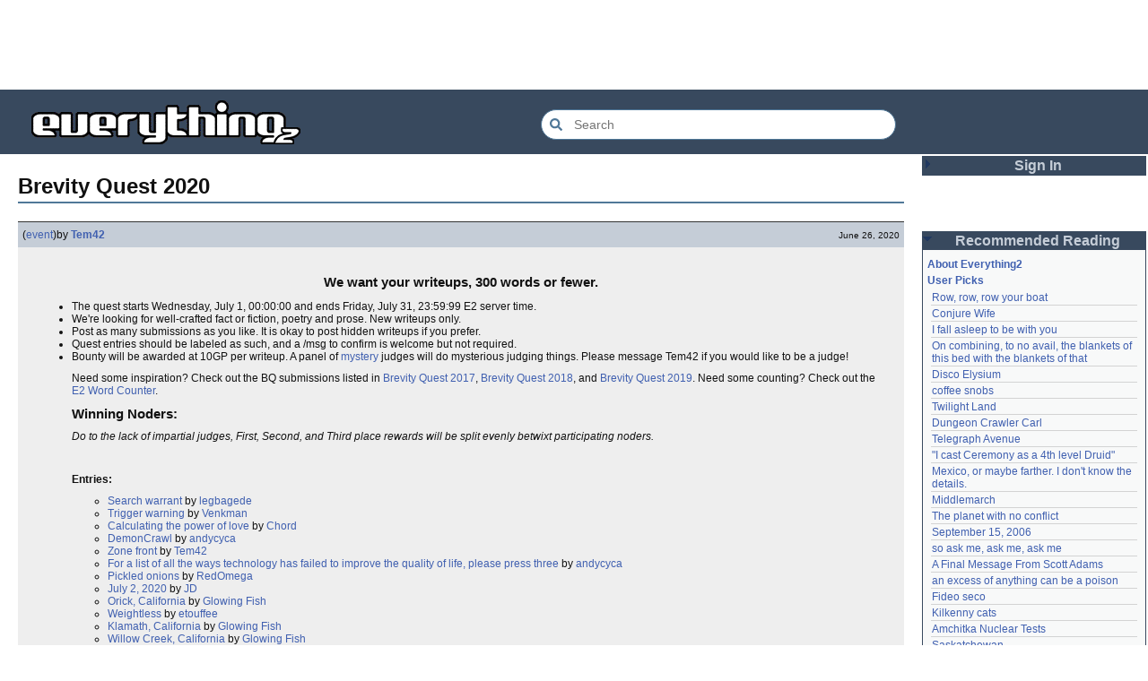

--- FILE ---
content_type: text/html; charset=utf-8
request_url: https://everything2.com/title/Brevity+Quest+2020
body_size: 7136
content:
<!DOCTYPE html>
<html lang="en">
<head>
<meta charset="utf-8">
<meta http-equiv="X-UA-Compatible" content="IE=Edge" />
<title>Brevity Quest 2020</title>
<link rel="stylesheet" id="basesheet" type="text/css" href="https://s3-us-west-2.amazonaws.com/deployed.everything2.com/52876c8dedddd7d1ad9bc363b417bf12931e865f/br/1973976.css" media="all">
<link rel="stylesheet" id="printsheet" type="text/css" href="https://s3-us-west-2.amazonaws.com/deployed.everything2.com/52876c8dedddd7d1ad9bc363b417bf12931e865f/br/2004473.css" media="print">
<base href="https://everything2.com">
<link rel="canonical" href="https://everything2.com/node/e2node/Brevity%20Quest%202020">
<meta name="robots" content="index,follow">
<meta name="description" content="We want your writeups, 300 words or fewer. The quest starts Wednesday, July 1, 00:00:00 and ends Friday, July 31, 23:59:99 E2 server time. We&#39;re looking for...">
<!-- Open Graph / Facebook -->
<meta property="og:type" content="article">
<meta property="og:url" content="https://everything2.com/node/e2node/Brevity%20Quest%202020">
<meta property="og:title" content="Brevity Quest 2020">
<meta property="og:description" content="We want your writeups, 300 words or fewer. The quest starts Wednesday, July 1, 00:00:00 and ends Friday, July 31, 23:59:99 E2 server time. We&#39;re looking for...">
<meta property="og:site_name" content="Everything2">
<meta property="article:published_time" content="2020-06-26 20:32:15">
<!-- Twitter -->
<meta name="twitter:card" content="summary">
<meta name="twitter:title" content="Brevity Quest 2020">
<meta name="twitter:description" content="We want your writeups, 300 words or fewer. The quest starts Wednesday, July 1, 00:00:00 and ends Friday, July 31, 23:59:99 E2 server time. We&#39;re looking for...">
<link rel="icon" href="https://s3-us-west-2.amazonaws.com/deployed.everything2.com/52876c8dedddd7d1ad9bc363b417bf12931e865f/static/favicon.ico" type="image/vnd.microsoft.icon">
<!--[if lt IE 8]><link rel="shortcut icon" href="https://s3-us-west-2.amazonaws.com/deployed.everything2.com/52876c8dedddd7d1ad9bc363b417bf12931e865f/static/favicon.ico" type="image/x-icon"><![endif]-->
<link rel="alternate" type="application/atom+xml" title="Everything2 New Writeups" href="/node/ticker/New+Writeups+Atom+Feed">
<meta content="width=device-width,initial-scale=1.0,user-scalable=1" name="viewport">
<!-- Preconnect to external resources for faster loading -->
<link rel="preconnect" href="https://www.googletagmanager.com" crossorigin>
<link rel="dns-prefetch" href="https://www.googletagmanager.com">
<link rel="preconnect" href="https://www.google-analytics.com" crossorigin>
<link rel="dns-prefetch" href="https://www.google-analytics.com">
<link rel="preconnect" href="https://s3-us-west-2.amazonaws.com" crossorigin>
<link rel="dns-prefetch" href="https://s3-us-west-2.amazonaws.com">
<link rel="preconnect" href="https://pagead2.googlesyndication.com" crossorigin>
<link rel="dns-prefetch" href="https://pagead2.googlesyndication.com">
<link rel="preconnect" href="https://googleads.g.doubleclick.net" crossorigin>
<link rel="dns-prefetch" href="https://googleads.g.doubleclick.net">
<link rel="preconnect" href="https://tpc.googlesyndication.com" crossorigin>
<link rel="dns-prefetch" href="https://tpc.googlesyndication.com">
<script async src="https://www.googletagmanager.com/gtag/js?id=G-2GBBBF9ZDK"></script>
<script async src="https://pagead2.googlesyndication.com/pagead/js/adsbygoogle.js?client=ca-pub-0613380022572506" crossorigin="anonymous"></script>
<script type="application/ld+json">{"@graph":[{"@id":"https://everything2.com/#website","description":"Everything2 is a community for fiction, nonfiction, poetry, reviews, and more.","name":"Everything2","@type":"WebSite","potentialAction":{"target":{"@type":"EntryPoint","urlTemplate":"https://everything2.com/title/{search_term_string}"},"@type":"SearchAction","query-input":"required name=search_term_string"},"url":"https://everything2.com/"},{"@type":"BreadcrumbList","itemListElement":[{"item":"https://everything2.com/","position":1,"name":"Home","@type":"ListItem"},{"position":2,"@type":"ListItem","name":"Brevity Quest 2020"}]},{"url":"https://everything2.com/node/e2node/Brevity%20Quest%202020","inLanguage":"en-US","name":"Brevity Quest 2020","@type":"WebPage","description":"We want your writeups, 300 words or fewer. The quest starts Wednesday, July 1, 00:00:00 and ends Friday, July 31, 23:59:99 E2 server time. We're looking for...","isPartOf":{"@id":"https://everything2.com/#website"},"@id":"https://everything2.com/node/e2node/Brevity%20Quest%202020#webpage"}],"@context":"https://schema.org"}</script>
</head>
<body class="writeuppage e2node" itemscope itemtype="http://schema.org/WebPage">
<!-- React renders entire page body -->
<div id="e2-react-page-root"></div>
<script id="nodeinfojson">e2 = {"recaptcha":{"publicKey":"6LeF2BwsAAAAAMrkwFG7CXJmF6p0hV2swBxYfqc2","enabled":true},"coolnodes":[{"latest_cool":"2026-01-21 08:42:24","parentTitle":"Row, row, row your boat","parentNode":944588,"writeupCooled":4,"wu_author":"Pandeism Fish","coolwriteups_id":2213168},{"wu_author":"Dustyblue","coolwriteups_id":2213066,"latest_cool":"2026-01-21 08:20:13","parentTitle":"Conjure Wife","parentNode":1534051,"writeupCooled":2},{"parentTitle":"I fall asleep to be with you","latest_cool":"2026-01-21 07:54:43","writeupCooled":2,"parentNode":611977,"coolwriteups_id":612003,"wu_author":"hamster bong"},{"coolwriteups_id":2034307,"wu_author":"Eborea","parentTitle":"On combining, to no avail, the blankets of this bed with the blankets of that","latest_cool":"2026-01-21 02:44:02","writeupCooled":5,"parentNode":2034305},{"coolwriteups_id":2213195,"wu_author":"Dustyblue","writeupCooled":1,"parentNode":2213145,"parentTitle":"Disco Elysium","latest_cool":"2026-01-20 03:35:19"},{"latest_cool":"2026-01-20 03:30:30","parentTitle":"coffee snobs","parentNode":676472,"writeupCooled":1,"wu_author":"wertperch","coolwriteups_id":2213172},{"wu_author":"Dustyblue","coolwriteups_id":2213047,"latest_cool":"2026-01-20 03:15:31","parentTitle":"Twilight Land","parentNode":2213194,"writeupCooled":1},{"wu_author":"Dustyblue","coolwriteups_id":2213193,"parentNode":2211490,"writeupCooled":1,"latest_cool":"2026-01-20 03:12:35","parentTitle":"Dungeon Crawler Carl"},{"wu_author":"Glowing Fish","coolwriteups_id":2213191,"latest_cool":"2026-01-19 22:03:53","parentTitle":"Telegraph Avenue","parentNode":88301,"writeupCooled":2},{"writeupCooled":4,"parentNode":701415,"parentTitle":"\"I cast Ceremony as a 4th level Druid\"","latest_cool":"2026-01-19 19:33:10","coolwriteups_id":701418,"wu_author":"lawnjart"},{"coolwriteups_id":2213186,"wu_author":"panamaus","parentTitle":"Mexico, or maybe farther. I don't know the details.","latest_cool":"2026-01-19 19:06:34","writeupCooled":3,"parentNode":2151966},{"coolwriteups_id":1520439,"wu_author":"mpwa","parentTitle":"Middlemarch","latest_cool":"2026-01-19 12:45:46","writeupCooled":3,"parentNode":386084},{"parentTitle":"The planet with no conflict","latest_cool":"2026-01-19 09:15:21","writeupCooled":2,"parentNode":2056747,"coolwriteups_id":2056702,"wu_author":"lizardinlaw"},{"writeupCooled":4,"parentNode":1833558,"parentTitle":"September 15, 2006","latest_cool":"2026-01-19 09:08:58","coolwriteups_id":1833807,"wu_author":"iceowl"},{"writeupCooled":2,"parentNode":2208285,"parentTitle":"so ask me, ask me, ask me","latest_cool":"2026-01-19 00:24:50","coolwriteups_id":2208284,"wu_author":"lilah june"},{"writeupCooled":3,"parentNode":2213187,"parentTitle":"A Final Message From Scott Adams","latest_cool":"2026-01-18 17:45:53","coolwriteups_id":2213166,"wu_author":"Pandeism Fish"},{"latest_cool":"2026-01-18 05:54:09","parentTitle":"an excess of anything can be a poison","parentNode":1091992,"writeupCooled":1,"wu_author":"katallen","coolwriteups_id":1092003},{"wu_author":"sbeitzel","coolwriteups_id":1299621,"parentNode":1299608,"writeupCooled":1,"latest_cool":"2026-01-18 00:05:42","parentTitle":"Fideo seco"},{"wu_author":"Webster 1913","coolwriteups_id":1916135,"latest_cool":"2026-01-17 17:19:57","parentTitle":"Kilkenny cats","parentNode":1252913,"writeupCooled":1},{"coolwriteups_id":1005953,"wu_author":"wertperch","writeupCooled":1,"parentNode":501062,"parentTitle":"Amchitka Nuclear Tests","latest_cool":"2026-01-17 05:04:36"},{"coolwriteups_id":1804862,"wu_author":"CanuckErrant","writeupCooled":6,"parentNode":18573,"parentTitle":"Saskatchewan","latest_cool":"2026-01-17 03:17:02"},{"writeupCooled":6,"parentNode":2213144,"parentTitle":"root log: January update - Live Search is Live!","latest_cool":"2026-01-17 02:40:53","coolwriteups_id":2213141,"wu_author":"jaybonci"},{"parentTitle":"January 15, 2026","latest_cool":"2026-01-16 14:44:08","writeupCooled":6,"parentNode":2213170,"coolwriteups_id":2213165,"wu_author":"Oolong"},{"coolwriteups_id":1324834,"wu_author":"Zarah","writeupCooled":5,"parentNode":18573,"parentTitle":"Saskatchewan","latest_cool":"2026-01-16 08:12:55"},{"wu_author":"weroland","coolwriteups_id":2204381,"latest_cool":"2026-01-16 02:33:33","parentTitle":"National Nothing Day","parentNode":2204380,"writeupCooled":4},{"parentNode":1021609,"writeupCooled":3,"latest_cool":"2026-01-15 07:28:21","parentTitle":"jackfruit","wu_author":"anthropod","coolwriteups_id":1049287},{"coolwriteups_id":1522463,"wu_author":"etouffee","parentTitle":"A consequence of actually feeling","latest_cool":"2026-01-14 06:29:57","writeupCooled":3,"parentNode":1522461},{"parentNode":2184246,"writeupCooled":1,"latest_cool":"2026-01-13 20:07:56","parentTitle":"Time cares for us not, though it carries us the path entire.","wu_author":"Auspice","coolwriteups_id":2213147},{"wu_author":"arieh","coolwriteups_id":1386815,"parentNode":1386808,"writeupCooled":2,"latest_cool":"2026-01-13 16:18:02","parentTitle":"First They Took Away Napster"},{"coolwriteups_id":1029051,"wu_author":"avjewe","parentTitle":"The Nine Choirs of Angels","latest_cool":"2026-01-12 21:45:03","writeupCooled":10,"parentNode":1175379}],"reactPageMode":true,"hasMessagesNodelet":0,"assets_location":"https://s3-us-west-2.amazonaws.com/deployed.everything2.com/52876c8dedddd7d1ad9bc363b417bf12931e865f","use_local_assets":"0","nodeletorder":["sign_in","recommended_reading","new_writeups"],"nodetype":"e2node","developerNodelet":{},"node_id":"2183431","title":"Brevity Quest 2020","architecture":"aarch64","display_prefs":{"edn_hideedev":0,"rtn_hidenws":0,"vit_hidemaintenance":0,"vit_hidemisc":0,"vit_hidenodeutil":0,"vit_hidenodeinfo":0,"vit_hidelist":0,"num_newwus":"10","edn_hideutil":0,"nw_nojunk":false,"rtn_hidecwu":0,"rtn_hideedc":0},"newWriteups":[{"notnew":false,"node_id":"2213203","title":"A Retrospective on the Dena Against ICE Walkout, One Year Later (opinion)","parent":{"type":"e2node","node_id":2213204,"title":"A Retrospective on the Dena Against ICE Walkout, One Year Later"},"author":{"type":"user","title":"Finky","node_id":2212534},"is_log":false,"is_junk":false,"writeuptype":"opinion"},{"writeuptype":"opinion","is_junk":false,"is_log":false,"author":{"node_id":2119789,"title":"mic_ernst","type":"user"},"title":"Mindfulword on Hankies (opinion)","parent":{"type":"e2node","title":"Mindfulword on Hankies","node_id":2213201},"notnew":false,"node_id":"2213200"},{"parent":{"title":"Disco Elysium","node_id":2213145,"type":"e2node"},"title":"Disco Elysium (thing)","notnew":false,"node_id":"2213195","author":{"node_id":2068077,"title":"Dustyblue","type":"user"},"is_junk":false,"writeuptype":"thing","is_log":false},{"writeuptype":"thing","is_junk":false,"is_log":false,"title":"coffee snobs (thing)","parent":{"title":"coffee snobs","node_id":676472,"type":"e2node"},"node_id":"2213172","notnew":false,"author":{"type":"user","node_id":958245,"title":"wertperch"}},{"notnew":false,"node_id":"2213047","title":"Twilight Land (thing)","parent":{"node_id":2213194,"title":"Twilight Land","type":"e2node"},"author":{"title":"Dustyblue","node_id":2068077,"type":"user"},"is_log":false,"writeuptype":"thing","is_junk":false},{"is_log":false,"writeuptype":"thing","is_junk":false,"node_id":"2213193","notnew":false,"title":"Dungeon Crawler Carl (thing)","parent":{"type":"e2node","title":"Dungeon Crawler Carl","node_id":2211490},"author":{"type":"user","node_id":2068077,"title":"Dustyblue"}},{"is_log":false,"writeuptype":"thing","is_junk":false,"author":{"type":"user","node_id":2068077,"title":"Dustyblue"},"node_id":"2213066","notnew":false,"parent":{"type":"e2node","node_id":1534051,"title":"Conjure Wife"},"title":"Conjure Wife (thing)"},{"is_junk":false,"writeuptype":"review","is_log":false,"author":{"node_id":977360,"title":"Glowing Fish","type":"user"},"title":"Telegraph Avenue (review)","parent":{"title":"Telegraph Avenue","node_id":88301,"type":"e2node"},"notnew":false,"node_id":"2213191"},{"writeuptype":"personal","is_junk":false,"is_log":false,"parent":{"title":"Mexico, or maybe farther. I don't know the details.","node_id":2151966,"type":"e2node"},"title":"Mexico, or maybe farther. I don't know the details. (personal)","notnew":false,"node_id":"2213186","author":{"type":"user","node_id":983517,"title":"panamaus"}},{"writeuptype":"essay","is_junk":false,"is_log":true,"author":{"type":"user","node_id":1269886,"title":"iceowl"},"parent":{"title":"September 15, 2006","node_id":1833558,"type":"e2node"},"title":"September 15, 2006 (essay)","node_id":"1833807","notnew":false},{"author":{"type":"user","title":"Pandeism Fish","node_id":1902455},"title":"A Final Message From Scott Adams (thing)","parent":{"node_id":2213187,"title":"A Final Message From Scott Adams","type":"e2node"},"node_id":"2213166","notnew":false,"writeuptype":"thing","is_junk":false,"is_log":false},{"writeuptype":"place","is_junk":false,"is_log":false,"parent":{"type":"e2node","title":"Hotworx","node_id":2213184},"title":"Hotworx (place)","node_id":"2213182","notnew":false,"author":{"type":"user","title":"savpixie","node_id":1505883}},{"writeuptype":"thing","is_junk":false,"is_log":true,"title":"root log: January update - Live Search is Live! (thing)","parent":{"node_id":2213144,"title":"root log: January update - Live Search is Live!","type":"e2node"},"node_id":"2213173","notnew":false,"author":{"type":"user","title":"Sylvar","node_id":5988}},{"title":"Row, row, row your boat (thing)","parent":{"type":"e2node","node_id":944588,"title":"Row, row, row your boat"},"notnew":false,"node_id":"2213168","author":{"title":"Pandeism Fish","node_id":1902455,"type":"user"},"is_junk":false,"writeuptype":"thing","is_log":false},{"is_log":true,"writeuptype":"log","is_junk":false,"node_id":"2213165","notnew":false,"title":"January 15, 2026 (log)","parent":{"node_id":2213170,"title":"January 15, 2026","type":"e2node"},"author":{"type":"user","node_id":1017738,"title":"Oolong"}},{"author":{"node_id":3473,"title":"teleny","type":"user"},"node_id":"2213039","notnew":false,"parent":{"title":"Emotive Conjugation","node_id":2212393,"type":"e2node"},"title":"Emotive Conjugation (idea)","is_log":false,"is_junk":false,"writeuptype":"idea"},{"author":{"title":"wertperch","node_id":958245,"type":"user"},"node_id":"2213158","notnew":false,"parent":{"type":"e2node","node_id":98029,"title":"Black Coffee"},"title":"Black Coffee (thing)","is_log":false,"writeuptype":"thing","is_junk":false},{"author":{"type":"user","node_id":2178478,"title":"passalidae"},"parent":{"title":"the blurry boundary between immersion and obsession","node_id":2213161,"type":"e2node"},"title":"the blurry boundary between immersion and obsession (opinion)","node_id":"2213160","notnew":false,"writeuptype":"opinion","is_junk":false,"is_log":false},{"node_id":"2213155","notnew":false,"title":"root log: January 2026 - Mobile is live, themes resurrected (thing)","parent":{"node_id":2213156,"title":"root log: January 2026 - Mobile is live, themes resurrected","type":"e2node"},"author":{"type":"user","title":"jaybonci","node_id":459692},"is_log":true,"writeuptype":"thing","is_junk":false},{"author":{"title":"Glowing Fish","node_id":977360,"type":"user"},"notnew":false,"node_id":"2213153","title":"A Woman's Story (review)","parent":{"type":"e2node","title":"A Woman's Story","node_id":2213152},"is_log":false,"writeuptype":"review","is_junk":false},{"is_junk":false,"writeuptype":"personal","is_log":false,"parent":{"type":"e2node","node_id":2184246,"title":"Time cares for us not, though it carries us the path entire."},"title":"Time cares for us not, though it carries us the path entire. (personal)","node_id":"2213147","notnew":false,"author":{"title":"Auspice","node_id":1866071,"type":"user"}},{"author":{"title":"jaybonci","node_id":459692,"type":"user"},"title":"root log: January update - Live Search is Live! (log)","parent":{"title":"root log: January update - Live Search is Live!","node_id":2213144,"type":"e2node"},"node_id":"2213141","notnew":false,"writeuptype":"log","is_junk":false,"is_log":true},{"node_id":"2213143","notnew":false,"parent":{"type":"e2node","node_id":2213142,"title":"Skurge the Executioner"},"title":"Skurge the Executioner (person)","author":{"type":"user","node_id":6339,"title":"Jet-Poop"},"is_log":false,"is_junk":false,"writeuptype":"person"},{"is_junk":false,"writeuptype":"poetry","is_log":false,"author":{"title":"Auspice","node_id":1866071,"type":"user"},"parent":{"title":"notes written by hand","node_id":1905443,"type":"e2node"},"title":"notes written by hand (poetry)","node_id":"2213139","notnew":false},{"is_junk":false,"writeuptype":"review","is_log":false,"title":"In Chancery (review)","parent":{"type":"e2node","node_id":2213137,"title":"In Chancery"},"notnew":false,"node_id":"2213138","author":{"type":"user","title":"Glowing Fish","node_id":977360}},{"author":{"title":"BookReader","node_id":1681230,"type":"user"},"parent":{"type":"e2node","title":"Sor Juana","node_id":2213122},"title":"Sor Juana (poetry)","notnew":false,"node_id":"2213124","writeuptype":"poetry","is_junk":false,"is_log":false},{"is_junk":false,"writeuptype":"how-to","is_log":false,"parent":{"type":"e2node","node_id":2213130,"title":"How to safely ship a trading card"},"title":"How to safely ship a trading card (how-to)","notnew":false,"node_id":"2213129","author":{"title":"passalidae","node_id":2178478,"type":"user"}},{"author":{"type":"user","node_id":2201248,"title":"lilah june"},"node_id":"2213006","notnew":false,"parent":{"node_id":2213119,"title":"No, I don't miss you","type":"e2node"},"title":"No, I don't miss you (poetry)","is_log":false,"writeuptype":"poetry","is_junk":false},{"notnew":false,"node_id":"2213114","title":"Tales of Paranoia (review)","parent":{"node_id":2213117,"title":"Tales of Paranoia","type":"e2node"},"author":{"node_id":1455010,"title":"JD","type":"user"},"is_log":false,"writeuptype":"review","is_junk":false},{"writeuptype":"log","is_junk":false,"is_log":true,"title":"January 6, 2026 (log)","parent":{"type":"e2node","title":"January 6, 2026","node_id":2213113},"notnew":false,"node_id":"2213116","author":{"title":"avebiewa","node_id":2197862,"type":"user"}},{"is_junk":false,"writeuptype":"thing","is_log":true,"title":"root log: January 2026 (thing)","parent":{"title":"root log: January 2026","node_id":2213093,"type":"e2node"},"notnew":false,"node_id":"2213103","author":{"type":"user","node_id":459692,"title":"jaybonci"}},{"author":{"type":"user","node_id":2208334,"title":"Peaceful Chicken"},"parent":{"type":"e2node","node_id":30088,"title":"Venezuela"},"title":"Venezuela (dream)","node_id":"2213104","notnew":false,"writeuptype":"dream","is_junk":false,"is_log":false},{"is_junk":false,"writeuptype":"thing","is_log":true,"author":{"node_id":838342,"title":"Milen","type":"user"},"title":"root log: December 2025 (thing)","parent":{"type":"e2node","title":"root log: December 2025","node_id":2212850},"notnew":false,"node_id":"2213100"},{"author":{"type":"user","node_id":2178478,"title":"passalidae"},"node_id":"2213095","notnew":false,"title":"January 1, 2026 (log)","parent":{"type":"e2node","title":"January 1, 2026","node_id":2213091},"is_log":true,"is_junk":false,"writeuptype":"log"},{"is_log":false,"is_junk":false,"writeuptype":"review","node_id":"2213094","notnew":false,"title":"A Fire Upon the Deep (review)","parent":{"node_id":515968,"title":"A Fire Upon the Deep","type":"e2node"},"author":{"type":"user","title":"Glowing Fish","node_id":977360}},{"author":{"title":"gate","node_id":1252419,"type":"user"},"node_id":"2213090","notnew":false,"parent":{"type":"e2node","node_id":748951,"title":"And it's one more good thing that will never be again"},"title":"And it's one more good thing that will never be again (fiction)","is_log":false,"is_junk":false,"writeuptype":"fiction"},{"author":{"title":"Pseudo_Intellectual","node_id":4586,"type":"user"},"parent":{"title":"Was Inspector Dangerfuck the first webcomic?","node_id":2213087,"type":"e2node"},"title":"Was Inspector Dangerfuck the first webcomic? (opinion)","notnew":false,"node_id":"2213088","writeuptype":"opinion","is_junk":false,"is_log":false},{"is_log":false,"writeuptype":"fiction","is_junk":false,"notnew":false,"node_id":"2213083","title":"The Pottersville Christmas Interloper (fiction)","parent":{"title":"The Pottersville Christmas Interloper","node_id":2213084,"type":"e2node"},"author":{"type":"user","title":"artman2003","node_id":1489024}},{"title":"Hell, but for chickens (thing)","parent":{"node_id":2213078,"title":"Hell, but for chickens","type":"e2node"},"node_id":"2213077","notnew":false,"author":{"title":"Pandeism Fish","node_id":1902455,"type":"user"},"is_junk":false,"writeuptype":"thing","is_log":false}],"contentData":{"user":{"votesafety":0,"info_authorsince_off":0,"coolsafety":0,"node_id":"779713","coolsleft":0,"can_cool":0,"can_vote":0,"title":"Guest User","is_guest":1,"is_editor":0},"type":"e2node","e2node":{"createdby":{"node_id":7392,"title":"Tem42","type":"user"},"type":"e2node","orderlock_user":0,"softlinks":[{"node_id":"2175718","title":"Brevity Quest 2019","hits":17,"filled":true,"type":"e2node"},{"node_id":"2147919","title":"Brevity Quest Word Count Guidelines","filled":true,"hits":14,"type":"e2node"},{"hits":11,"filled":true,"type":"e2node","node_id":"1194173","title":"Search warrant"},{"type":"e2node","hits":8,"filled":true,"title":"Calculating the power of love","node_id":"2183494"},{"type":"e2node","hits":7,"filled":true,"title":"For a list of all the ways technology has failed to improve the quality of life, please press three","node_id":"1770234"},{"hits":6,"filled":true,"type":"e2node","node_id":"2183853","title":"Your radical ideas about the combinatoric implications of the Myers-Briggs Type Indicator have already occurred to others"},{"filled":true,"hits":6,"type":"e2node","node_id":"2154447","title":"I should ask my barber where he gets his hair cut, then go there and slowly make my way up the chain"},{"hits":6,"filled":true,"type":"e2node","node_id":"2130423","title":"trigger warning"},{"hits":5,"filled":true,"type":"e2node","node_id":"2183496","title":"DemonCrawl"},{"filled":true,"hits":5,"type":"e2node","node_id":"904248","title":"If You Have to Ask"},{"type":"e2node","filled":true,"hits":5,"title":"pickled onions","node_id":"143541"},{"node_id":"2184006","title":"Forme of Cury","filled":true,"hits":4,"type":"e2node"},{"filled":true,"hits":4,"type":"e2node","node_id":"2183703","title":"Personal Narrative of a Pilgrimage to Al-Madinah and Mecca"},{"title":"Porcupine Lake","node_id":"2183646","type":"e2node","hits":4,"filled":true},{"type":"e2node","filled":true,"hits":4,"title":"Slide into the DMs","node_id":"2183631"},{"hits":4,"filled":true,"type":"e2node","node_id":"2183597","title":"Kunai"},{"node_id":"2183588","title":"Ni picha, ni cacha, ni deja batear","hits":4,"filled":true,"type":"e2node"},{"title":"July 2, 2020","node_id":"2183498","type":"e2node","filled":true,"hits":4},{"filled":true,"hits":4,"type":"e2node","node_id":"2147397","title":"Brevity Quest 2017"},{"type":"e2node","filled":true,"hits":4,"title":"Six","node_id":"52399"},{"filled":true,"hits":3,"type":"e2node","node_id":"2183999","title":"Gaiwan"},{"type":"e2node","filled":true,"hits":3,"title":"Monumento a Alberto Larraguibel y caballo Huaso","node_id":"2183723"},{"node_id":"2183634","title":"100 prisoners problem","filled":true,"hits":3,"type":"e2node"},{"type":"e2node","filled":true,"hits":3,"title":"The Lighthouse","node_id":"2183613"}],"locked":0,"createtime":"2020-06-26T20:30:06Z","author":{"node_id":923653,"title":"Content Editors","type":"usergroup"},"title":"Brevity Quest 2020","node_id":2183431,"group":[{"author":{"type":"user","hidelastseen":0,"is_bot":0,"title":"Tem42","lasttime":"2026-01-20T21:04:23Z","node_id":7392},"doctext":"<p align=center><b><big>We want your writeups, 300 words or fewer.</big></b></p>\r\n\r\n<p><ul>\r\n<li>The quest starts Wednesday, July 1, 00:00:00 and ends Friday, July 31, 23:59:99 E2 server time.</li>\r\n<li>We're looking for well-crafted fact or fiction, poetry and prose. New writeups only. </li>\r\n<li>Post as many submissions as you like. It is okay to post hidden writeups if you prefer.</li>\r\n<li>Quest entries should be labeled as such, and a /msg to confirm is welcome but not required.</li>\r\n<li>Bounty will be awarded at 10GP per writeup. A panel of [Tem42|mystery] judges will do mysterious judging things. Please message Tem42 if you would like to be a judge! </li>\r\n</ol>\r\n</p>\r\n<p>Need some inspiration? Check out the BQ submissions listed in [Brevity Quest 2017], [Brevity Quest 2018], and [Brevity Quest 2019]. Need some counting? Check out the [E2 Word Counter]. </p>\r\n\r\n<p>\r\n<p><big><b>Winning Noders:</b></big></p>\r\n\r\n<p><i>Do to the lack of impartial judges, First, Second, and Third place rewards will be split evenly betwixt participating noders. </i></p>\r\n\r\n\r\n<br />\r\n\r\n\r\n<p><b>Entries:</b></p>\r\n<ul>\r\n<li>[Search warrant] by [legbagede]</li>\r\n<li>[Trigger warning] by [Venkman]</li>\r\n<li>[Calculating the power of love] by [Chord]</li>\r\n<li>[DemonCrawl] by [andycyca]</li>\r\n<li>[Zone front] by [Tem42]</li>\r\n<li>[For a list of all the ways technology has failed to improve the quality of life, please press three] by [andycyca]</li>\r\n<li>[Pickled onions] by [RedOmega]</li>\r\n<li>[July 2, 2020] by [JD]</li>\r\n<li>[Orick, California] by [Glowing Fish]</li>\r\n<li>[Weightless] by [etouffee]</li>\r\n<li>[Klamath, California] by [Glowing Fish]</li>\r\n<li>[Willow Creek, California] by [Glowing Fish]</li>\r\n<li>[If You Have to Ask] by [andycyca]</li>\r\n<li>[This Was Our Pact] by [JD]</li>\r\n<li>[Sliver] by [Glowing Fish]</li>\r\n<li>[July 4, 2020] by [JD]</li>\r\n<li>[Velma Dinkley] by [Glowing Fish]</li>\r\n<li>[I must use the daylight to keep looking and the nights to write] by [andycyca]</li>\r\n<li>[West Side is where it's at, baby] by [Chord]</li>\r\n<li>[Right now, I'm wishing for fireflies] by [etouffee]</li>\r\n<li>[I should ask my barber where he gets his hair cut, then go there and slowly make my way up the chain] by [andycyca]</li>\r\n<li>[The Glass Hotel] by [JD]</li>\r\n<li>[Double plural] by [Tem42]</li>\r\n<li>[Irregular plural] by [Tem42]</li>\r\n<li>[elevator pitch] by [andycyca]</li>\r\n<li>[Chonk] by [Tem42]</li>\r\n<li>[Ni picha, ni cacha, ni deja batear] by [andycyca]</li>\r\n<li>[sapphire] by [JD]</li>\r\n<li>[Kunai] by [andycyca]</li>\r\n<li>[Cachai] by [Glowing Fish]</li>\r\n<li>[Batman: The Killing Joke] by [Chord]</li>\r\n<li>[The Lighthouse] by [JD]</li>\r\n<li>[Hecking] by [Glowing Fish]</li>\r\n<li>[July 9, 2020] by [andycyca]</li>\r\n<li>[Macon County Line] by [JD]</li>\r\n<li>[hmu] by [Glowing Fish]</li>\r\n<li>[Irony poisoning] by [pebblefish]</li>\r\n<li>[Slide into the DMs] by [Glowing Fish]</li>\r\n<li>[100 prisoners problem] by [andycyca]</li>\r\n<li>[DoggoLingo] by [Tem42]</li>\r\n<li>[Mlem] by [Tem42]</li>\r\n<li>[Porcupine Lake] by [JD]</li>\r\n<li>[Spear phishing] by [Tem42]</li>\r\n<li>[Thermal bridge] by [Tem42]</li>\r\n<li>[Hungary water] by [Tem42]</li>\r\n<li>[Janky] by [Glowing Fish]</li>\r\n<li>[San fairy ann] by [Tem42]</li>\r\n<li>[Invasion novel] by [Tem42]</li>\r\n<li>[Wahkiakum County, Washington] by [Glowing Fish]</li>\r\n<li>[Skamania County, Washington] by [Glowing Fish]</li>\r\n<li>[Dog Mountain, Washington] by [Glowing Fish]</li>\r\n<li>[Slide into the DMs] by [andycyca]</li>\r\n<li>[Cerro Santa Lucia] by [Glowing Fish]</li>\r\n<li>[Mirador] by [Glowing Fish]</li>\r\n<li>[Point Nemo] by [Tem42] </li> \r\n<li>[Plaza de la Aviación] by [Glowing Fish]</li>\r\n<li>[Common wood sorrel] by [Tem42]</li>\r\n<li>[The Crimson Kimono] by [JD]</li>\r\n<li>[Rio Mapocho] by [Glowing Fish]</li>\r\n<li>[Gappa the Triphibian Monster] by [JD]</li>\r\n<li>[Monumento a Alberto Larraguibel y caballo Huaso] by [Glowing Fish]</li>\r\n<li>[Blow the Man Down] by [JD]</li>\r\n<li>[The Little Lame Prince] by [Glowing Fish]</li>\r\n<li>[Pomaire, Chile] by [Glowing Fish]</li>\r\n<li>[Daughter of Shanghai] by [JD]</li>\r\n<li>[Johnson City, Oregon] by [Glowing Fish]</li>\r\n<li>[Marion County, Oregon] by [Glowing Fish]</li>\r\n<li>[Relevant xkcd] by [andycyca]</li>\r\n<li>[Help Me, Rhonda] by [Glowing Fish]</li>\r\n<li>[Polk County, Oregon] by [Glowing Fish]</li>\r\n<li>[Vancouver Land Bridge] by [Glowing Fish]</li>\r\n<li>[My Dinner with Hervé] by [JD]</li>\r\n<Li>[A Beautiful Day in the Neighborhood] by [JD]</li>\r\n<li>[Six] by [andycyca]</li>\r\n<li>[Galloway pony] by [Tem42]</li>\r\n<li>[Galloway] by [Tem42]</li>\r\n<li>[The Last Human] by [Tem42]</li>\r\n<li>[ The Cruelty Is the Point] by [Tem42]</li>\r\n<li>[Operation Legend] by [npecom]</li>\r\n<li>[Kittle cattle] by [Tem42]</li>\r\n<li>[Qualified immunity] by [npecom]</li>\r\n<li>[leave well enough alone] by [npecom]</li>\r\n<li>[Mozambique] by [Stuart]</li>\r\n<li>[Infra dig] by [Tem42]</li>\r\n<li>[Banana paste] by [Tem42]</li>\r\n<li>[The Light Brigade] by [JD]</li>\r\n<li>[100 prisoners problem - solution] by [andycyca]</li>\r\n<li>[Personal Narrative of a Pilgrimage to Al-Madinah and Mecca] by [Clockmaker]</li>\r\n<li>[Zacton] by [Tem42]</li>\r\n<li>[Women Be Shopping] by [Glowing Fish]</li>\r\n<li>[Barrow's grease] by [Tem42]</li>\r\n<li>[Fergus mac Roich] by [Clockmaker]</li>\r\n<li>[Boar taint] by [Tem42]</li>\r\n<li>[Point Salad] by [Tem42] </li>\r\n<li>[The Haunting of Tram Car 015] by [Lord Brawl]</li>\r\n<li>[Horae] by [Tem42]</li>\r\n<li>[Catalan's conjecture] by [andycyca]</li>\r\n<li>[Foggie toddler] by [Tem42]</li>\r\n<li>[Your radical ideas about the combinatoric implications of the Myers-Briggs Type Indicator have already occurred to others] by [andycyca]</li>\r\n<li>[Water pie] by [Tem42]</li>\r\n<li>[Pie crust shield] by [Tem42]</li>\r\n<li>[Pie weights] by [Tem42]</li>\r\n<li>[Gaiwan] by [Clockmaker]</li>\r\n<li>[Game chips] by [Tem42]</li>\r\n<li>[Forme of Cury] by [Clockmaker]</li>\r\n</ul>","cools":[{"type":"user","node_id":1455010,"title":"JD"},{"node_id":6339,"title":"Jet-Poop","type":"user"},{"node_id":1681230,"title":"BookReader","type":"user"},{"node_id":565232,"title":"legbagede","type":"user"},{"type":"user","node_id":2021853,"title":"Zephronias"},{"type":"user","node_id":803093,"title":"per ou"}],"createtime":"2020-06-26T20:32:01Z","title":"Brevity Quest 2020 (event)","node_id":2183432,"type":"writeup","writeuptype":"event","publishtime":"2020-06-26T20:32:15Z"}]},"categories":[]},"staffpicks":[{"node_id":"1793053","title":"I was tired. It was late. She was Russian.","type":"e2node"},{"type":"e2node","node_id":"1423373","title":"Is file sharing theft?"},{"title":"Gregorian chant","node_id":"386416","type":"e2node"},{"type":"e2node","node_id":"665730","title":"Borsuk-Ulam Theorem"},{"node_id":"512191","title":"Masada","type":"e2node"},{"type":"e2node","title":"The best thing since sliced bread","node_id":"678228"},{"type":"e2node","node_id":"38770","title":"Calvin and Hobbes"},{"type":"e2node","node_id":"941605","title":"Fuck Tibet, Free the Navajo"},{"type":"e2node","title":"How to send a child to college","node_id":"1388267"},{"type":"e2node","title":"Oscar Peterson","node_id":"83524"},{"node_id":"831289","title":"Taleban","type":"e2node"},{"node_id":"796548","title":"Paranoia just ain't cool anymore.","type":"e2node"},{"title":"I come to you, defenses down","node_id":"793685","type":"e2node"},{"type":"e2node","title":"A.I.","node_id":"1017340"},{"node_id":"458812","title":"Yojimbo","type":"e2node"}],"guest":1,"lastnode_id":null,"lastCommit":"52876c8dedddd7d1ad9bc363b417bf12931e865f","user":{"editor":false,"admin":false,"in_room":"0","node_id":"779713","developer":true,"chanop":false,"guest":true,"title":"Guest User"},"pageheader":{},"chatterbox":{"showMessagesInChatterbox":1,"miniMessages":[],"roomTopic":"Massive site change may have surfaced various issues. See: [root log: mid-December 2025: Writeup display overhaul], and report any problems. - Publication problems fixed. Thank you -[jaybonci|jb]","messages":[],"roomName":"outside"},"node":{"node_id":"2183431","title":"Brevity Quest 2020","createtime":1593203406,"type":"e2node"}}</script>
<script src="https://s3-us-west-2.amazonaws.com/deployed.everything2.com/52876c8dedddd7d1ad9bc363b417bf12931e865f/br/main.bundle.js" type="text/javascript"></script>
</body>
</html>


--- FILE ---
content_type: text/html; charset=utf-8
request_url: https://www.google.com/recaptcha/api2/aframe
body_size: 266
content:
<!DOCTYPE HTML><html><head><meta http-equiv="content-type" content="text/html; charset=UTF-8"></head><body><script nonce="aC0dbU2TE1pJuka5M3wiFw">/** Anti-fraud and anti-abuse applications only. See google.com/recaptcha */ try{var clients={'sodar':'https://pagead2.googlesyndication.com/pagead/sodar?'};window.addEventListener("message",function(a){try{if(a.source===window.parent){var b=JSON.parse(a.data);var c=clients[b['id']];if(c){var d=document.createElement('img');d.src=c+b['params']+'&rc='+(localStorage.getItem("rc::a")?sessionStorage.getItem("rc::b"):"");window.document.body.appendChild(d);sessionStorage.setItem("rc::e",parseInt(sessionStorage.getItem("rc::e")||0)+1);localStorage.setItem("rc::h",'1768988559478');}}}catch(b){}});window.parent.postMessage("_grecaptcha_ready", "*");}catch(b){}</script></body></html>